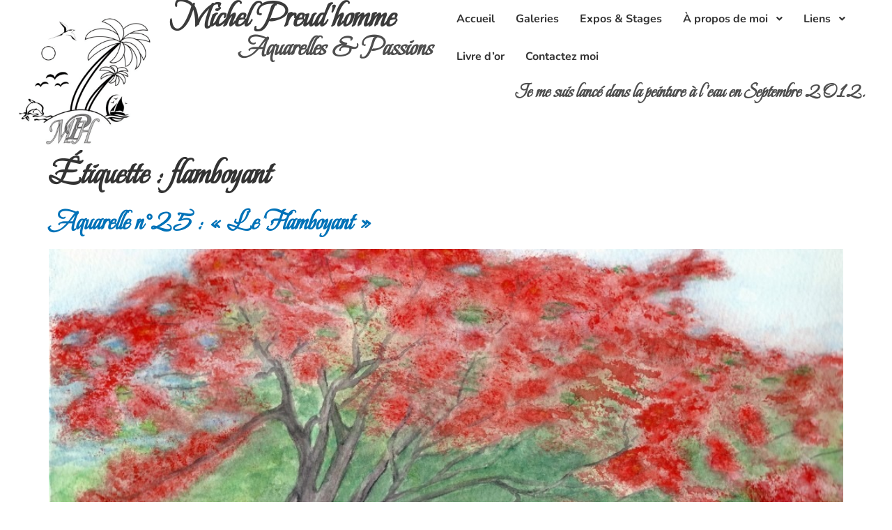

--- FILE ---
content_type: text/html; charset=UTF-8
request_url: https://www.mph-aquarelles.be/tag/flamboyant/
body_size: 8178
content:
<!doctype html>
<html lang="fr-FR">
<head>
	<meta charset="UTF-8">
	<meta name="viewport" content="width=device-width, initial-scale=1">
	<link rel="profile" href="https://gmpg.org/xfn/11">
	<title>flamboyant &#8211; Michel Preud&#039;homme</title>
<meta name='robots' content='max-image-preview:large' />
	<style>img:is([sizes="auto" i], [sizes^="auto," i]) { contain-intrinsic-size: 3000px 1500px }</style>
	<style id='global-styles-inline-css'>
:root{--wp--preset--aspect-ratio--square: 1;--wp--preset--aspect-ratio--4-3: 4/3;--wp--preset--aspect-ratio--3-4: 3/4;--wp--preset--aspect-ratio--3-2: 3/2;--wp--preset--aspect-ratio--2-3: 2/3;--wp--preset--aspect-ratio--16-9: 16/9;--wp--preset--aspect-ratio--9-16: 9/16;--wp--preset--color--black: #000000;--wp--preset--color--cyan-bluish-gray: #abb8c3;--wp--preset--color--white: #ffffff;--wp--preset--color--pale-pink: #f78da7;--wp--preset--color--vivid-red: #cf2e2e;--wp--preset--color--luminous-vivid-orange: #ff6900;--wp--preset--color--luminous-vivid-amber: #fcb900;--wp--preset--color--light-green-cyan: #7bdcb5;--wp--preset--color--vivid-green-cyan: #00d084;--wp--preset--color--pale-cyan-blue: #8ed1fc;--wp--preset--color--vivid-cyan-blue: #0693e3;--wp--preset--color--vivid-purple: #9b51e0;--wp--preset--gradient--vivid-cyan-blue-to-vivid-purple: linear-gradient(135deg,rgba(6,147,227,1) 0%,rgb(155,81,224) 100%);--wp--preset--gradient--light-green-cyan-to-vivid-green-cyan: linear-gradient(135deg,rgb(122,220,180) 0%,rgb(0,208,130) 100%);--wp--preset--gradient--luminous-vivid-amber-to-luminous-vivid-orange: linear-gradient(135deg,rgba(252,185,0,1) 0%,rgba(255,105,0,1) 100%);--wp--preset--gradient--luminous-vivid-orange-to-vivid-red: linear-gradient(135deg,rgba(255,105,0,1) 0%,rgb(207,46,46) 100%);--wp--preset--gradient--very-light-gray-to-cyan-bluish-gray: linear-gradient(135deg,rgb(238,238,238) 0%,rgb(169,184,195) 100%);--wp--preset--gradient--cool-to-warm-spectrum: linear-gradient(135deg,rgb(74,234,220) 0%,rgb(151,120,209) 20%,rgb(207,42,186) 40%,rgb(238,44,130) 60%,rgb(251,105,98) 80%,rgb(254,248,76) 100%);--wp--preset--gradient--blush-light-purple: linear-gradient(135deg,rgb(255,206,236) 0%,rgb(152,150,240) 100%);--wp--preset--gradient--blush-bordeaux: linear-gradient(135deg,rgb(254,205,165) 0%,rgb(254,45,45) 50%,rgb(107,0,62) 100%);--wp--preset--gradient--luminous-dusk: linear-gradient(135deg,rgb(255,203,112) 0%,rgb(199,81,192) 50%,rgb(65,88,208) 100%);--wp--preset--gradient--pale-ocean: linear-gradient(135deg,rgb(255,245,203) 0%,rgb(182,227,212) 50%,rgb(51,167,181) 100%);--wp--preset--gradient--electric-grass: linear-gradient(135deg,rgb(202,248,128) 0%,rgb(113,206,126) 100%);--wp--preset--gradient--midnight: linear-gradient(135deg,rgb(2,3,129) 0%,rgb(40,116,252) 100%);--wp--preset--font-size--small: 13px;--wp--preset--font-size--medium: 20px;--wp--preset--font-size--large: 36px;--wp--preset--font-size--x-large: 42px;--wp--preset--spacing--20: 0.44rem;--wp--preset--spacing--30: 0.67rem;--wp--preset--spacing--40: 1rem;--wp--preset--spacing--50: 1.5rem;--wp--preset--spacing--60: 2.25rem;--wp--preset--spacing--70: 3.38rem;--wp--preset--spacing--80: 5.06rem;--wp--preset--shadow--natural: 6px 6px 9px rgba(0, 0, 0, 0.2);--wp--preset--shadow--deep: 12px 12px 50px rgba(0, 0, 0, 0.4);--wp--preset--shadow--sharp: 6px 6px 0px rgba(0, 0, 0, 0.2);--wp--preset--shadow--outlined: 6px 6px 0px -3px rgba(255, 255, 255, 1), 6px 6px rgba(0, 0, 0, 1);--wp--preset--shadow--crisp: 6px 6px 0px rgba(0, 0, 0, 1);}:root { --wp--style--global--content-size: 800px;--wp--style--global--wide-size: 1200px; }:where(body) { margin: 0; }.wp-site-blocks > .alignleft { float: left; margin-right: 2em; }.wp-site-blocks > .alignright { float: right; margin-left: 2em; }.wp-site-blocks > .aligncenter { justify-content: center; margin-left: auto; margin-right: auto; }:where(.wp-site-blocks) > * { margin-block-start: 24px; margin-block-end: 0; }:where(.wp-site-blocks) > :first-child { margin-block-start: 0; }:where(.wp-site-blocks) > :last-child { margin-block-end: 0; }:root { --wp--style--block-gap: 24px; }:root :where(.is-layout-flow) > :first-child{margin-block-start: 0;}:root :where(.is-layout-flow) > :last-child{margin-block-end: 0;}:root :where(.is-layout-flow) > *{margin-block-start: 24px;margin-block-end: 0;}:root :where(.is-layout-constrained) > :first-child{margin-block-start: 0;}:root :where(.is-layout-constrained) > :last-child{margin-block-end: 0;}:root :where(.is-layout-constrained) > *{margin-block-start: 24px;margin-block-end: 0;}:root :where(.is-layout-flex){gap: 24px;}:root :where(.is-layout-grid){gap: 24px;}.is-layout-flow > .alignleft{float: left;margin-inline-start: 0;margin-inline-end: 2em;}.is-layout-flow > .alignright{float: right;margin-inline-start: 2em;margin-inline-end: 0;}.is-layout-flow > .aligncenter{margin-left: auto !important;margin-right: auto !important;}.is-layout-constrained > .alignleft{float: left;margin-inline-start: 0;margin-inline-end: 2em;}.is-layout-constrained > .alignright{float: right;margin-inline-start: 2em;margin-inline-end: 0;}.is-layout-constrained > .aligncenter{margin-left: auto !important;margin-right: auto !important;}.is-layout-constrained > :where(:not(.alignleft):not(.alignright):not(.alignfull)){max-width: var(--wp--style--global--content-size);margin-left: auto !important;margin-right: auto !important;}.is-layout-constrained > .alignwide{max-width: var(--wp--style--global--wide-size);}body .is-layout-flex{display: flex;}.is-layout-flex{flex-wrap: wrap;align-items: center;}.is-layout-flex > :is(*, div){margin: 0;}body .is-layout-grid{display: grid;}.is-layout-grid > :is(*, div){margin: 0;}body{padding-top: 0px;padding-right: 0px;padding-bottom: 0px;padding-left: 0px;}a:where(:not(.wp-element-button)){text-decoration: underline;}:root :where(.wp-element-button, .wp-block-button__link){background-color: #32373c;border-width: 0;color: #fff;font-family: inherit;font-size: inherit;line-height: inherit;padding: calc(0.667em + 2px) calc(1.333em + 2px);text-decoration: none;}.has-black-color{color: var(--wp--preset--color--black) !important;}.has-cyan-bluish-gray-color{color: var(--wp--preset--color--cyan-bluish-gray) !important;}.has-white-color{color: var(--wp--preset--color--white) !important;}.has-pale-pink-color{color: var(--wp--preset--color--pale-pink) !important;}.has-vivid-red-color{color: var(--wp--preset--color--vivid-red) !important;}.has-luminous-vivid-orange-color{color: var(--wp--preset--color--luminous-vivid-orange) !important;}.has-luminous-vivid-amber-color{color: var(--wp--preset--color--luminous-vivid-amber) !important;}.has-light-green-cyan-color{color: var(--wp--preset--color--light-green-cyan) !important;}.has-vivid-green-cyan-color{color: var(--wp--preset--color--vivid-green-cyan) !important;}.has-pale-cyan-blue-color{color: var(--wp--preset--color--pale-cyan-blue) !important;}.has-vivid-cyan-blue-color{color: var(--wp--preset--color--vivid-cyan-blue) !important;}.has-vivid-purple-color{color: var(--wp--preset--color--vivid-purple) !important;}.has-black-background-color{background-color: var(--wp--preset--color--black) !important;}.has-cyan-bluish-gray-background-color{background-color: var(--wp--preset--color--cyan-bluish-gray) !important;}.has-white-background-color{background-color: var(--wp--preset--color--white) !important;}.has-pale-pink-background-color{background-color: var(--wp--preset--color--pale-pink) !important;}.has-vivid-red-background-color{background-color: var(--wp--preset--color--vivid-red) !important;}.has-luminous-vivid-orange-background-color{background-color: var(--wp--preset--color--luminous-vivid-orange) !important;}.has-luminous-vivid-amber-background-color{background-color: var(--wp--preset--color--luminous-vivid-amber) !important;}.has-light-green-cyan-background-color{background-color: var(--wp--preset--color--light-green-cyan) !important;}.has-vivid-green-cyan-background-color{background-color: var(--wp--preset--color--vivid-green-cyan) !important;}.has-pale-cyan-blue-background-color{background-color: var(--wp--preset--color--pale-cyan-blue) !important;}.has-vivid-cyan-blue-background-color{background-color: var(--wp--preset--color--vivid-cyan-blue) !important;}.has-vivid-purple-background-color{background-color: var(--wp--preset--color--vivid-purple) !important;}.has-black-border-color{border-color: var(--wp--preset--color--black) !important;}.has-cyan-bluish-gray-border-color{border-color: var(--wp--preset--color--cyan-bluish-gray) !important;}.has-white-border-color{border-color: var(--wp--preset--color--white) !important;}.has-pale-pink-border-color{border-color: var(--wp--preset--color--pale-pink) !important;}.has-vivid-red-border-color{border-color: var(--wp--preset--color--vivid-red) !important;}.has-luminous-vivid-orange-border-color{border-color: var(--wp--preset--color--luminous-vivid-orange) !important;}.has-luminous-vivid-amber-border-color{border-color: var(--wp--preset--color--luminous-vivid-amber) !important;}.has-light-green-cyan-border-color{border-color: var(--wp--preset--color--light-green-cyan) !important;}.has-vivid-green-cyan-border-color{border-color: var(--wp--preset--color--vivid-green-cyan) !important;}.has-pale-cyan-blue-border-color{border-color: var(--wp--preset--color--pale-cyan-blue) !important;}.has-vivid-cyan-blue-border-color{border-color: var(--wp--preset--color--vivid-cyan-blue) !important;}.has-vivid-purple-border-color{border-color: var(--wp--preset--color--vivid-purple) !important;}.has-vivid-cyan-blue-to-vivid-purple-gradient-background{background: var(--wp--preset--gradient--vivid-cyan-blue-to-vivid-purple) !important;}.has-light-green-cyan-to-vivid-green-cyan-gradient-background{background: var(--wp--preset--gradient--light-green-cyan-to-vivid-green-cyan) !important;}.has-luminous-vivid-amber-to-luminous-vivid-orange-gradient-background{background: var(--wp--preset--gradient--luminous-vivid-amber-to-luminous-vivid-orange) !important;}.has-luminous-vivid-orange-to-vivid-red-gradient-background{background: var(--wp--preset--gradient--luminous-vivid-orange-to-vivid-red) !important;}.has-very-light-gray-to-cyan-bluish-gray-gradient-background{background: var(--wp--preset--gradient--very-light-gray-to-cyan-bluish-gray) !important;}.has-cool-to-warm-spectrum-gradient-background{background: var(--wp--preset--gradient--cool-to-warm-spectrum) !important;}.has-blush-light-purple-gradient-background{background: var(--wp--preset--gradient--blush-light-purple) !important;}.has-blush-bordeaux-gradient-background{background: var(--wp--preset--gradient--blush-bordeaux) !important;}.has-luminous-dusk-gradient-background{background: var(--wp--preset--gradient--luminous-dusk) !important;}.has-pale-ocean-gradient-background{background: var(--wp--preset--gradient--pale-ocean) !important;}.has-electric-grass-gradient-background{background: var(--wp--preset--gradient--electric-grass) !important;}.has-midnight-gradient-background{background: var(--wp--preset--gradient--midnight) !important;}.has-small-font-size{font-size: var(--wp--preset--font-size--small) !important;}.has-medium-font-size{font-size: var(--wp--preset--font-size--medium) !important;}.has-large-font-size{font-size: var(--wp--preset--font-size--large) !important;}.has-x-large-font-size{font-size: var(--wp--preset--font-size--x-large) !important;}
:root :where(.wp-block-pullquote){font-size: 1.5em;line-height: 1.6;}
</style>
<link rel='stylesheet' id='wpo_min-header-0-css' href='https://www.mph-aquarelles.be/wp-content/cache/wpo-minify/1767405707/assets/wpo-minify-header-003b2065.min.css' media='all' />
<script id="wpo_min-header-0-js-extra">
var MyAjax = {"ajaxurl":"https:\/\/www.mph-aquarelles.be\/wp-admin\/admin-ajax.php"};
</script>
<script src="https://www.mph-aquarelles.be/wp-content/cache/wpo-minify/1767405707/assets/wpo-minify-header-d0fc2f65.min.js" id="wpo_min-header-0-js"></script>
<link rel="https://api.w.org/" href="https://www.mph-aquarelles.be/wp-json/" /><link rel="alternate" title="JSON" type="application/json" href="https://www.mph-aquarelles.be/wp-json/wp/v2/tags/56" /><meta name="generator" content="WordPress 6.7.4" />
	
		<!-- by Scrollto Top -->
		
 		<script type="text/javascript">
 			//<![CDATA[
  			jQuery(document).ready(function(){
    			jQuery("body").append("<div id=\"scroll_to_top\"><a href=\"#top\">Remonter dans la page</a></div>");
    			jQuery("#scroll_to_top a").css({	'display' : 'none', 'z-index' : '9', 'position' : 'fixed', 'top' : '100%', 'width' : '150px', 'margin-top' : '-30px', 'right' : '50%', 'margin-left' : '-50px', 'height' : '20px', 'padding' : '3px 5px', 'font-size' : '14px', 'text-align' : 'center', 'padding' : '3px', 'color' : '#000000', 'background-color' : '#dfdfdf', '-moz-border-radius' : '5px', '-khtml-border-radius' : '5px', '-webkit-border-radius' : '5px', 'opacity' : '.8', 'text-decoration' : 'none'});	
    			jQuery('#scroll_to_top a').click(function(){
					jQuery('html, body').animate({scrollTop:0}, 'slow');
				});

    		});
  			
			//]]>

  		</script>
		<!-- /by Scrollto Top and History Back -->	
		
		<!-- Added by Wordpress Smooth Scroll Links 1.1.0 -->
<script type="text/javascript" src="https://www.mph-aquarelles.be/wp-content/plugins/smooth-scrolling-links-ssl/smoothscroll.js"></script>
<!-- End of Wordpress Smooth Scroll Links 1.1.0 -->
<meta name="generator" content="Elementor 3.34.0; features: e_font_icon_svg, additional_custom_breakpoints; settings: css_print_method-external, google_font-enabled, font_display-swap">
			<style>
				.e-con.e-parent:nth-of-type(n+4):not(.e-lazyloaded):not(.e-no-lazyload),
				.e-con.e-parent:nth-of-type(n+4):not(.e-lazyloaded):not(.e-no-lazyload) * {
					background-image: none !important;
				}
				@media screen and (max-height: 1024px) {
					.e-con.e-parent:nth-of-type(n+3):not(.e-lazyloaded):not(.e-no-lazyload),
					.e-con.e-parent:nth-of-type(n+3):not(.e-lazyloaded):not(.e-no-lazyload) * {
						background-image: none !important;
					}
				}
				@media screen and (max-height: 640px) {
					.e-con.e-parent:nth-of-type(n+2):not(.e-lazyloaded):not(.e-no-lazyload),
					.e-con.e-parent:nth-of-type(n+2):not(.e-lazyloaded):not(.e-no-lazyload) * {
						background-image: none !important;
					}
				}
			</style>
			<link rel="icon" href="https://www.mph-aquarelles.be/wp-content/uploads/2024/01/logo-mph-IV-new-1-300x283-2-48x48.jpg" sizes="32x32" />
<link rel="icon" href="https://www.mph-aquarelles.be/wp-content/uploads/2024/01/logo-mph-IV-new-1-300x283-2.jpg" sizes="192x192" />
<link rel="apple-touch-icon" href="https://www.mph-aquarelles.be/wp-content/uploads/2024/01/logo-mph-IV-new-1-300x283-2.jpg" />
<meta name="msapplication-TileImage" content="https://www.mph-aquarelles.be/wp-content/uploads/2024/01/logo-mph-IV-new-1-300x283-2.jpg" />
		<style id="wp-custom-css">
			.ha-posts-carousel__title{
	text-shadow: 1px 1px 5px black, 1px 1px 5px black, 0 0 25px black, 0 0 5px black;
}

.titrepages{
	text-shadow: 1px 1px 5px white, 1px 1px 5px white, 0 0 25px white, 0 0 5px white;
}

.livredor .title-comments{
	display:none;
}		</style>
		</head>
<body class="archive tag tag-flamboyant tag-56 wp-custom-logo wp-embed-responsive hello-elementor-default elementor-default elementor-kit-1576">


<a class="skip-link screen-reader-text" href="#content">Aller au contenu</a>

		<header data-elementor-type="header" data-elementor-id="1578" class="elementor elementor-1578 elementor-location-header" data-elementor-settings="{&quot;ha_cmc_init_switcher&quot;:&quot;no&quot;}" data-elementor-post-type="elementor_library">
			<div class="has_eae_slider elementor-element elementor-element-902fa30 e-con-full e-flex e-con e-parent" data-eae-slider="71246" data-id="902fa30" data-element_type="container" data-settings="{&quot;_ha_eqh_enable&quot;:false}">
		<div class="has_eae_slider elementor-element elementor-element-f090664 e-con-full e-flex e-con e-child" data-eae-slider="185" data-id="f090664" data-element_type="container" data-settings="{&quot;_ha_eqh_enable&quot;:false}">
				<div class="elementor-element elementor-element-2a386d0 elementor-widget elementor-widget-theme-site-logo elementor-widget-image" data-id="2a386d0" data-element_type="widget" data-widget_type="theme-site-logo.default">
				<div class="elementor-widget-container">
											<a href="https://www.mph-aquarelles.be">
			<img fetchpriority="high" width="300" height="283" src="https://www.mph-aquarelles.be/wp-content/uploads/2024/09/logo-mph-IV-new-11-300x283.png" class="attachment-medium size-medium wp-image-1580" alt="" srcset="https://www.mph-aquarelles.be/wp-content/uploads/2024/09/logo-mph-IV-new-11-300x283.png 300w, https://www.mph-aquarelles.be/wp-content/uploads/2024/09/logo-mph-IV-new-11-768x725.png 768w, https://www.mph-aquarelles.be/wp-content/uploads/2024/09/logo-mph-IV-new-11-24x24.png 24w, https://www.mph-aquarelles.be/wp-content/uploads/2024/09/logo-mph-IV-new-11.png 992w" sizes="(max-width: 300px) 100vw, 300px" />				</a>
											</div>
				</div>
		<div class="has_eae_slider elementor-element elementor-element-2268627 e-con-full e-flex e-con e-child" data-eae-slider="10797" data-id="2268627" data-element_type="container" data-settings="{&quot;_ha_eqh_enable&quot;:false}">
				<div class="elementor-element elementor-element-b7923e2 elementor-widget elementor-widget-theme-site-title elementor-widget-heading" data-id="b7923e2" data-element_type="widget" data-widget_type="theme-site-title.default">
				<div class="elementor-widget-container">
					<h1 class="elementor-heading-title elementor-size-default"><a href="https://www.mph-aquarelles.be">Michel Preud&#039;homme</a></h1>				</div>
				</div>
				<div class="elementor-element elementor-element-00f033f elementor-widget elementor-widget-heading" data-id="00f033f" data-element_type="widget" data-widget_type="heading.default">
				<div class="elementor-widget-container">
					<h2 class="elementor-heading-title elementor-size-default">Aquarelles &amp; Passions</h2>				</div>
				</div>
				</div>
				</div>
		<div class="has_eae_slider elementor-element elementor-element-ff1e0c5 e-con-full e-flex e-con e-child" data-eae-slider="68638" data-id="ff1e0c5" data-element_type="container" data-settings="{&quot;_ha_eqh_enable&quot;:false}">
				<div class="elementor-element elementor-element-99cc48c elementor-invisible elementor-widget elementor-widget-ha-navigation-menu happy-addon ha-navigation-menu" data-id="99cc48c" data-element_type="widget" data-settings="{&quot;_animation&quot;:&quot;fadeIn&quot;}" data-widget_type="ha-navigation-menu.default">
				<div class="elementor-widget-container">
					<nav class="ha-nav-menu ha-navigation-menu-wrapper"><div class="menu-menu-container">				<div class="ha-nav-humberger-wrapper">
					<span class="ha-menu-open-icon ha-menu-toggler" data-humberger="open"><svg aria-hidden="true" class="e-font-icon-svg e-fas-bars" viewBox="0 0 448 512" xmlns="http://www.w3.org/2000/svg"><path d="M16 132h416c8.837 0 16-7.163 16-16V76c0-8.837-7.163-16-16-16H16C7.163 60 0 67.163 0 76v40c0 8.837 7.163 16 16 16zm0 160h416c8.837 0 16-7.163 16-16v-40c0-8.837-7.163-16-16-16H16c-8.837 0-16 7.163-16 16v40c0 8.837 7.163 16 16 16zm0 160h416c8.837 0 16-7.163 16-16v-40c0-8.837-7.163-16-16-16H16c-8.837 0-16 7.163-16 16v40c0 8.837 7.163 16 16 16z"></path></svg></span>
					<span class="ha-menu-close-icon ha-menu-toggler hide-icon" data-humberger="close"><svg aria-hidden="true" class="e-font-icon-svg e-far-window-close" viewBox="0 0 512 512" xmlns="http://www.w3.org/2000/svg"><path d="M464 32H48C21.5 32 0 53.5 0 80v352c0 26.5 21.5 48 48 48h416c26.5 0 48-21.5 48-48V80c0-26.5-21.5-48-48-48zm-83.6 290.5c4.8 4.8 4.8 12.6 0 17.4l-40.5 40.5c-4.8 4.8-12.6 4.8-17.4 0L256 313.3l-66.5 67.1c-4.8 4.8-12.6 4.8-17.4 0l-40.5-40.5c-4.8-4.8-4.8-12.6 0-17.4l67.1-66.5-67.1-66.5c-4.8-4.8-4.8-12.6 0-17.4l40.5-40.5c4.8-4.8 12.6-4.8 17.4 0l66.5 67.1 66.5-67.1c4.8-4.8 12.6-4.8 17.4 0l40.5 40.5c4.8 4.8 4.8 12.6 0 17.4L313.3 256l67.1 66.5z"></path></svg></span>
				</div>
			<ul id="menu-menu" class="menu"><li id="menu-item-11" class="menu-item menu-item-type-custom menu-item-object-custom"><a href="https://mph-aquarelles.be/"><span class="menu-item-title">Accueil</span></a></li>
<li id="menu-item-1677" class="menu-item menu-item-type-post_type menu-item-object-page"><a href="https://www.mph-aquarelles.be/galeries/"><span class="menu-item-title">Galeries</span></a></li>
<li id="menu-item-633" class="menu-item menu-item-type-post_type menu-item-object-page"><a href="https://www.mph-aquarelles.be/expos-stages/"><span class="menu-item-title">Expos &#038; Stages</span></a></li>
<li id="menu-item-1840" class="menu-item menu-item-type-custom menu-item-object-custom menu-item-has-children"><a href="http://a" class="external" target="_blank"><span class="menu-item-title">À propos de moi</span></a><span class="ha-submenu-indicator-wrap fas fa-angle-down"></span>
<ul class="sub-menu">
	<li id="menu-item-469" class="menu-item menu-item-type-post_type menu-item-object-page"><a href="https://www.mph-aquarelles.be/biographie/"><span class="menu-item-title">Biographie</span></a>	<li id="menu-item-1841" class="menu-item menu-item-type-post_type menu-item-object-page"><a href="https://www.mph-aquarelles.be/petit-coin-de-travail/"><span class="menu-item-title">Petit coin de travail</span></a>	<li id="menu-item-1842" class="menu-item menu-item-type-post_type menu-item-object-page"><a href="https://www.mph-aquarelles.be/photos-modeles/"><span class="menu-item-title">Photos modèles</span></a></ul>
</li>
<li id="menu-item-15" class="menu-item menu-item-type-custom menu-item-object-custom menu-item-has-children"><a><span class="menu-item-title">Liens</span></a><span class="ha-submenu-indicator-wrap fas fa-angle-down"></span>
<ul class="sub-menu">
	<li id="menu-item-1843" class="menu-item menu-item-type-custom menu-item-object-custom"><a href="https://www.pinterest.com/mph563/" class="external" target="_blank"><span class="menu-item-title">Ma galerie pinterest</span></a>	<li id="menu-item-1055" class="menu-item menu-item-type-custom menu-item-object-custom"><a title="Joëlle Thirion" href="http://www.thirion.atelieraquarelle.org/index.php" class="external" target="_blank"><span class="menu-item-title">Joëlle Thirion</span></a>	<li id="menu-item-2030" class="menu-item menu-item-type-custom menu-item-object-custom"><a href="https://www.mph-aquarelles.be/raymonde-poivre/"><span class="menu-item-title">Raymonde Poivre</span></a>	<li id="menu-item-416" class="menu-item menu-item-type-custom menu-item-object-custom"><a href="http://mes-aquarelles.over-blog.com/" class="external" target="_blank"><span class="menu-item-title">Josiane Leveque</span></a>	<li id="menu-item-258" class="menu-item menu-item-type-custom menu-item-object-custom"><a href="http://www.lartdelaquarelle.com/" class="external" target="_blank"><span class="menu-item-title">L&rsquo;Art de l&rsquo;Aquarelle</span></a></ul>
</li>
<li id="menu-item-315" class="menu-item menu-item-type-post_type menu-item-object-page"><a href="https://www.mph-aquarelles.be/livre-dor/"><span class="menu-item-title">Livre d’or</span></a></li>
<li id="menu-item-18" class="menu-item menu-item-type-post_type menu-item-object-page"><a href="https://www.mph-aquarelles.be/contact/"><span class="menu-item-title">Contactez moi</span></a></li>
</ul></div></nav>				</div>
				</div>
				<div class="elementor-element elementor-element-c2933da animated-slow elementor-invisible elementor-widget elementor-widget-heading" data-id="c2933da" data-element_type="widget" data-settings="{&quot;_animation&quot;:&quot;fadeInRight&quot;}" data-widget_type="heading.default">
				<div class="elementor-widget-container">
					<p class="elementor-heading-title elementor-size-default">Je me suis lancé dans la peinture à l'eau en Septembre 2012.</p>				</div>
				</div>
				</div>
				</div>
				</header>
		<main id="content" class="site-main">

			<div class="page-header">
			<h1 class="entry-title">Étiquette : <span>flamboyant</span></h1>		</div>
	
	<div class="page-content">
					<article class="post">
				<h2 class="entry-title"><a href="https://www.mph-aquarelles.be/2013/05/aquarelle-n25-le-flamboyant/">Aquarelle n°25 : « Le Flamboyant »</a></h2><a href="https://www.mph-aquarelles.be/2013/05/aquarelle-n25-le-flamboyant/"><img width="800" height="569" src="https://www.mph-aquarelles.be/wp-content/uploads/2013/06/Aquarellle-n°25-Flamboyant-1024x728.jpg" class="attachment-large size-large wp-post-image" alt="" decoding="async" srcset="https://www.mph-aquarelles.be/wp-content/uploads/2013/06/Aquarellle-n°25-Flamboyant-1024x728.jpg 1024w, https://www.mph-aquarelles.be/wp-content/uploads/2013/06/Aquarellle-n°25-Flamboyant-300x213.jpg 300w" sizes="(max-width: 800px) 100vw, 800px" /></a><p>Natif de Madagascar, cet arbre de plus de 10m de haut, en forme de parasol, est une splendeur lorsqu&rsquo;il se pare de ses fleurs rouge écarlate, oranges ou jaunes. Le flamboyant est un arbre d&rsquo;ombrage à isoler dans un jardin, sur un parking ou à planter en alignements le long d&rsquo;une route (Bockingford 31 x [&hellip;]</p>
			</article>
			</div>

	
</main>
		<footer data-elementor-type="footer" data-elementor-id="1604" class="elementor elementor-1604 elementor-location-footer" data-elementor-settings="{&quot;ha_cmc_init_switcher&quot;:&quot;no&quot;}" data-elementor-post-type="elementor_library">
			<div class="has_eae_slider elementor-element elementor-element-d28b900 e-con-full e-flex e-con e-parent" data-eae-slider="28998" data-id="d28b900" data-element_type="container" data-settings="{&quot;_ha_eqh_enable&quot;:false}">
				<div class="elementor-element elementor-element-428ee61 animated-slow elementor-invisible elementor-widget elementor-widget-heading" data-id="428ee61" data-element_type="widget" data-settings="{&quot;_animation&quot;:&quot;fadeInLeft&quot;}" data-widget_type="heading.default">
				<div class="elementor-widget-container">
					<h2 class="elementor-heading-title elementor-size-default">Partagez mes aquarelles</h2>				</div>
				</div>
				<div class="elementor-element elementor-element-37148c3 ha-css-transform-yes elementor-widget elementor-widget-ha-social-share happy-addon ha-social-share" data-id="37148c3" data-element_type="widget" data-widget_type="ha-social-share.default">
				<div class="elementor-widget-container">
							<ul class="ha-share-buttons">
							<li class="ha-share-button elementor-repeater-item-542005a">
					<a class="sharer ha-share-network elementor-social-icon-facebook" data-sharer="facebook" data-url="" data-hashtags="" data-title="" data-image="" data-to="" data-subject="">
													<i class="fab fa-facebook" aria-hidden="true"></i>
							<span class='ha-share-label'>Facebook</span>					</a>
				</li>
								<li class="ha-share-button elementor-repeater-item-ed1cf4c">
					<a class="sharer ha-share-network elementor-social-icon-twitter" data-sharer="twitter" data-url="" data-hashtags="" data-title="" data-image="" data-to="" data-subject="">
													<i class="fab fa-twitter" aria-hidden="true"></i>
							<span class='ha-share-label'>Twitter</span>					</a>
				</li>
								<li class="ha-share-button elementor-repeater-item-5f398b6">
					<a class="sharer ha-share-network elementor-social-icon-linkedin" data-sharer="linkedin" data-url="" data-hashtags="" data-title="" data-image="" data-to="" data-subject="">
													<i class="fab fa-linkedin" aria-hidden="true"></i>
							<span class='ha-share-label'>Linkedin</span>					</a>
				</li>
								<li class="ha-share-button elementor-repeater-item-d46d43d">
					<a class="sharer ha-share-network elementor-social-icon-pinterest" data-sharer="pinterest" data-url="" data-hashtags="" data-title="" data-image="https://www.mph-aquarelles.be/wp-content/plugins/elementor/assets/images/placeholder.png" data-to="" data-subject="">
													<i class="fab fa-pinterest" aria-hidden="true"></i>
							<span class='ha-share-label'>Pinterest</span>					</a>
				</li>
								<li class="ha-share-button elementor-repeater-item-96ea560">
					<a class="sharer ha-share-network elementor-social-icon-whatsapp" data-sharer="whatsapp" data-url="" data-hashtags="" data-title="" data-image="" data-to="" data-subject="">
													<i class="fab fa-whatsapp" aria-hidden="true"></i>
							<span class='ha-share-label'>Whatsapp</span>					</a>
				</li>
								<li class="ha-share-button elementor-repeater-item-690342a">
					<a class="sharer ha-share-network elementor-social-icon-email" data-sharer="email" data-url="" data-hashtags="" data-title="" data-image="" data-to="" data-subject="">
													<i class="fa fa-envelope" aria-hidden="true"></i>
							<span class='ha-share-label'>Email</span>					</a>
				</li>
				
		</ul>
						</div>
				</div>
				<div class="elementor-element elementor-element-937b36b elementor-widget elementor-widget-text-editor" data-id="937b36b" data-element_type="widget" data-widget_type="text-editor.default">
				<div class="elementor-widget-container">
									<p><strong>Copyright © Michel Preud&rsquo;homme &#8211; Site internet par <a href="https://www.bubble-web.be/" target="_blank" rel="noopener" class="external">Bubble Web</a></strong></p>								</div>
				</div>
				</div>
		<div class="has_eae_slider elementor-element elementor-element-5cb2e45 e-flex e-con-boxed e-con e-parent" data-eae-slider="95731" data-id="5cb2e45" data-element_type="container" data-settings="{&quot;_ha_eqh_enable&quot;:false}">
					<div class="e-con-inner">
				<div class="elementor-element elementor-element-132b043 elementor-widget elementor-widget-shortcode" data-id="132b043" data-element_type="widget" data-widget_type="shortcode.default">
				<div class="elementor-widget-container">
							<div class="elementor-shortcode"><div style="color:red;font-weight:bold;">Error occurred when trying to fetch the file using wp_safe_remote_get(). cURL error 28: Connection timed out after 10001 milliseconds</div></div>
						</div>
				</div>
					</div>
				</div>
				</footer>
		

<!-- WP Audio player plugin v1.9.15 - https://www.tipsandtricks-hq.com/wordpress-audio-music-player-plugin-4556/ -->
    <script type="text/javascript">
        soundManager.useFlashBlock = true; // optional - if used, required flashblock.css
        soundManager.url = 'https://www.mph-aquarelles.be/wp-content/plugins/compact-wp-audio-player/swf/soundmanager2.swf';
        function play_mp3(flg, ids, mp3url, volume, loops)
        {
            //Check the file URL parameter value
            var pieces = mp3url.split("|");
            if (pieces.length > 1) {//We have got an .ogg file too
                mp3file = pieces[0];
                oggfile = pieces[1];
                //set the file URL to be an array with the mp3 and ogg file
                mp3url = new Array(mp3file, oggfile);
            }

            soundManager.createSound({
                id: 'btnplay_' + ids,
                volume: volume,
                url: mp3url
            });

            if (flg == 'play') {
                    soundManager.play('btnplay_' + ids, {
                    onfinish: function() {
                        if (loops == 'true') {
                            loopSound('btnplay_' + ids);
                        }
                        else {
                            document.getElementById('btnplay_' + ids).style.display = 'inline';
                            document.getElementById('btnstop_' + ids).style.display = 'none';
                        }
                    }
                });
            }
            else if (flg == 'stop') {
    //soundManager.stop('btnplay_'+ids);
                soundManager.pause('btnplay_' + ids);
            }
        }
        function show_hide(flag, ids)
        {
            if (flag == 'play') {
                document.getElementById('btnplay_' + ids).style.display = 'none';
                document.getElementById('btnstop_' + ids).style.display = 'inline';
            }
            else if (flag == 'stop') {
                document.getElementById('btnplay_' + ids).style.display = 'inline';
                document.getElementById('btnstop_' + ids).style.display = 'none';
            }
        }
        function loopSound(soundID)
        {
            window.setTimeout(function() {
                soundManager.play(soundID, {onfinish: function() {
                        loopSound(soundID);
                    }});
            }, 1);
        }
        function stop_all_tracks()
        {
            soundManager.stopAll();
            var inputs = document.getElementsByTagName("input");
            for (var i = 0; i < inputs.length; i++) {
                if (inputs[i].id.indexOf("btnplay_") == 0) {
                    inputs[i].style.display = 'inline';//Toggle the play button
                }
                if (inputs[i].id.indexOf("btnstop_") == 0) {
                    inputs[i].style.display = 'none';//Hide the stop button
                }
            }
        }
    </script>
    			<script>
				;
				(function($, w) {
					'use strict';
					let $window = $(w);

					$(document).ready(function() {

						let isEnable = "";
						let isEnableLazyMove = "";
						let speed = isEnableLazyMove ? '0.7' : '0.2';

						if( !isEnable ) {
							return;
						}

						if (typeof haCursor == 'undefined' || haCursor == null) {
							initiateHaCursorObject(speed);
						}

						setTimeout(function() {
							let targetCursor = $('.ha-cursor');
							if (targetCursor) {
								if (!isEnable) {
									$('body').removeClass('hm-init-default-cursor-none');
									$('.ha-cursor').addClass('ha-init-hide');
								} else {
									$('body').addClass('hm-init-default-cursor-none');
									$('.ha-cursor').removeClass('ha-init-hide');
								}
							}
						}, 500);

					});

				}(jQuery, window));
			</script>
		
					<script>
				const lazyloadRunObserver = () => {
					const lazyloadBackgrounds = document.querySelectorAll( `.e-con.e-parent:not(.e-lazyloaded)` );
					const lazyloadBackgroundObserver = new IntersectionObserver( ( entries ) => {
						entries.forEach( ( entry ) => {
							if ( entry.isIntersecting ) {
								let lazyloadBackground = entry.target;
								if( lazyloadBackground ) {
									lazyloadBackground.classList.add( 'e-lazyloaded' );
								}
								lazyloadBackgroundObserver.unobserve( entry.target );
							}
						});
					}, { rootMargin: '200px 0px 200px 0px' } );
					lazyloadBackgrounds.forEach( ( lazyloadBackground ) => {
						lazyloadBackgroundObserver.observe( lazyloadBackground );
					} );
				};
				const events = [
					'DOMContentLoaded',
					'elementor/lazyload/observe',
				];
				events.forEach( ( event ) => {
					document.addEventListener( event, lazyloadRunObserver );
				} );
			</script>
			<script id="wpo_min-footer-0-js-extra">
var eae = {"ajaxurl":"https:\/\/www.mph-aquarelles.be\/wp-admin\/admin-ajax.php","current_url":"aHR0cHM6Ly93d3cubXBoLWFxdWFyZWxsZXMuYmUvdGFnL2ZsYW1ib3lhbnQv","nonce":"7812663035","plugin_url":"https:\/\/www.mph-aquarelles.be\/wp-content\/plugins\/addon-elements-for-elementor-page-builder\/"};
var eae_editor = {"plugin_url":"https:\/\/www.mph-aquarelles.be\/wp-content\/plugins\/addon-elements-for-elementor-page-builder\/"};
</script>
<script src="https://www.mph-aquarelles.be/wp-content/cache/wpo-minify/1767405707/assets/wpo-minify-footer-2eaf609d.min.js" id="wpo_min-footer-0-js"></script>
<script id="wpo_min-footer-1-js-extra">
var HappyLocalize = {"ajax_url":"https:\/\/www.mph-aquarelles.be\/wp-admin\/admin-ajax.php","nonce":"59a2dd9e8d","pdf_js_lib":"https:\/\/www.mph-aquarelles.be\/wp-content\/plugins\/happy-elementor-addons\/assets\/vendor\/pdfjs\/lib"};
</script>
<script src="https://www.mph-aquarelles.be/wp-content/cache/wpo-minify/1767405707/assets/wpo-minify-footer-ee473d2c.min.js" id="wpo_min-footer-1-js"></script>
<script src="https://www.mph-aquarelles.be/wp-content/cache/wpo-minify/1767405707/assets/wpo-minify-footer-fd091549.min.js" id="wpo_min-footer-2-js"></script>
    <script type="text/javascript">
        jQuery( function( $ ) {

            for (let i = 0; i < document.forms.length; ++i) {
                let form = document.forms[i];
				if ($(form).attr("method") != "get") { $(form).append('<input type="hidden" name="wMbtXGYi_IBsj" value="Bu8vVQC1i3Rmzw" />'); }
if ($(form).attr("method") != "get") { $(form).append('<input type="hidden" name="EFsLIDwrjpeKiMml" value="gp2xBJ.vA1Gw_EFQ" />'); }
if ($(form).attr("method") != "get") { $(form).append('<input type="hidden" name="MapiHmKbEok" value="cXNQYP_mJR8r" />'); }
if ($(form).attr("method") != "get") { $(form).append('<input type="hidden" name="LzHxStqO" value="*xNUR8" />'); }
            }

            $(document).on('submit', 'form', function () {
				if ($(this).attr("method") != "get") { $(this).append('<input type="hidden" name="wMbtXGYi_IBsj" value="Bu8vVQC1i3Rmzw" />'); }
if ($(this).attr("method") != "get") { $(this).append('<input type="hidden" name="EFsLIDwrjpeKiMml" value="gp2xBJ.vA1Gw_EFQ" />'); }
if ($(this).attr("method") != "get") { $(this).append('<input type="hidden" name="MapiHmKbEok" value="cXNQYP_mJR8r" />'); }
if ($(this).attr("method") != "get") { $(this).append('<input type="hidden" name="LzHxStqO" value="*xNUR8" />'); }
                return true;
            });

            jQuery.ajaxSetup({
                beforeSend: function (e, data) {

                    if (data.type !== 'POST') return;

                    if (typeof data.data === 'object' && data.data !== null) {
						data.data.append("wMbtXGYi_IBsj", "Bu8vVQC1i3Rmzw");
data.data.append("EFsLIDwrjpeKiMml", "gp2xBJ.vA1Gw_EFQ");
data.data.append("MapiHmKbEok", "cXNQYP_mJR8r");
data.data.append("LzHxStqO", "*xNUR8");
                    }
                    else {
                        data.data = data.data + '&wMbtXGYi_IBsj=Bu8vVQC1i3Rmzw&EFsLIDwrjpeKiMml=gp2xBJ.vA1Gw_EFQ&MapiHmKbEok=cXNQYP_mJR8r&LzHxStqO=*xNUR8';
                    }
                }
            });

        });
    </script>
	
</body>
</html>

<!-- Cached by WP-Optimize (gzip) - https://teamupdraft.com/wp-optimize/ - Last modified: 20 January 2026 7 h 19 min (Europe/Brussels UTC:2) -->
